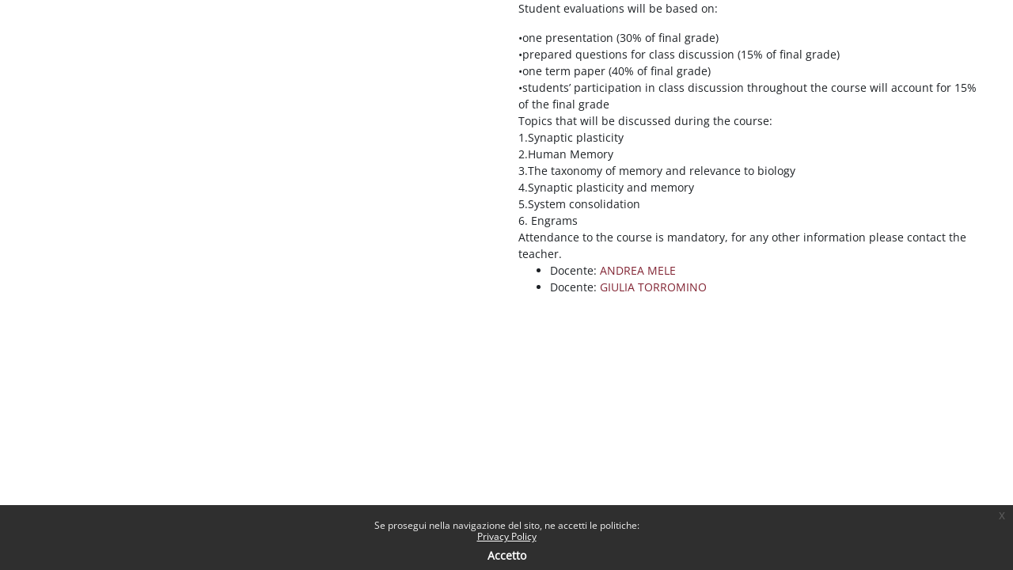

--- FILE ---
content_type: text/html; charset=utf-8
request_url: https://elearning.uniroma1.it/theme/continuum/infocourse.php?course=11550&popup=1
body_size: 5720
content:
<!DOCTYPE html>

<html  dir="ltr" lang="it" xml:lang="it">
<head>
    <title>Corso: Neurobiology of memory | Moodle Sapienza</title>
        <link rel="icon" type="image/png" sizes="144x144" href="https://elearning.uniroma1.it/pluginfile.php/1/theme_continuum/allfavicon/1639385753/android-icon-144x144.png">
    <link rel="icon" type="image/png" sizes="192x192" href="https://elearning.uniroma1.it/pluginfile.php/1/theme_continuum/allfavicon/1639385753/android-icon-192x192.png">
    <link rel="icon" type="image/png" sizes="36x36" href="https://elearning.uniroma1.it/pluginfile.php/1/theme_continuum/allfavicon/1639385753/android-icon-36x36.png">
    <link rel="icon" type="image/png" sizes="48x48" href="https://elearning.uniroma1.it/pluginfile.php/1/theme_continuum/allfavicon/1639385753/android-icon-48x48.png">
    <link rel="icon" type="image/png" sizes="72x72" href="https://elearning.uniroma1.it/pluginfile.php/1/theme_continuum/allfavicon/1639385753/android-icon-72x72.png">
    <link rel="icon" type="image/png" sizes="96x96" href="https://elearning.uniroma1.it/pluginfile.php/1/theme_continuum/allfavicon/1639385753/android-icon-96x96.png">
    <link rel="apple-touch-icon"  href="https://elearning.uniroma1.it/pluginfile.php/1/theme_continuum/allfavicon/1639385754/apple-icon-114x114.png">
    <link rel="apple-touch-icon"  href="https://elearning.uniroma1.it/pluginfile.php/1/theme_continuum/allfavicon/1639385754/apple-icon-120x120.png">
    <link rel="apple-touch-icon"  href="https://elearning.uniroma1.it/pluginfile.php/1/theme_continuum/allfavicon/1639385754/apple-icon-144x144.png">
    <link rel="apple-touch-icon"  href="https://elearning.uniroma1.it/pluginfile.php/1/theme_continuum/allfavicon/1639385754/apple-icon-152x152.png">
    <link rel="apple-touch-icon"  href="https://elearning.uniroma1.it/pluginfile.php/1/theme_continuum/allfavicon/1639385754/apple-icon-180x180.png">
    <link rel="apple-touch-icon"  href="https://elearning.uniroma1.it/pluginfile.php/1/theme_continuum/allfavicon/1639385754/apple-icon-57x57.png">
    <link rel="apple-touch-icon"  href="https://elearning.uniroma1.it/pluginfile.php/1/theme_continuum/allfavicon/1639385754/apple-icon-60x60.png">
    <link rel="apple-touch-icon"  href="https://elearning.uniroma1.it/pluginfile.php/1/theme_continuum/allfavicon/1639385754/apple-icon-72x72.png">
    <link rel="apple-touch-icon"  href="https://elearning.uniroma1.it/pluginfile.php/1/theme_continuum/allfavicon/1639385754/apple-icon-76x76.png">
    <link rel="apple-touch-icon"  href="https://elearning.uniroma1.it/pluginfile.php/1/theme_continuum/allfavicon/1639385754/apple-icon-precomposed.png">
    <link rel="apple-touch-icon"  href="https://elearning.uniroma1.it/pluginfile.php/1/theme_continuum/allfavicon/1639385754/apple-icon.png">
    <link rel="shortcut icon" href="https://elearning.uniroma1.it/pluginfile.php/1/theme_continuum/allfavicon/1639385754/favicon.ico" />
    <meta name="msapplication-TileImage" content="https://elearning.uniroma1.it/pluginfile.php/1/theme_continuum/allfavicon/1639385754/ms-icon-144x144.png">
    <meta name="msapplication-TileImage" content="https://elearning.uniroma1.it/pluginfile.php/1/theme_continuum/allfavicon/1639385754/ms-icon-150x150.png">
    <meta name="msapplication-TileImage" content="https://elearning.uniroma1.it/pluginfile.php/1/theme_continuum/allfavicon/1639385754/ms-icon-310x310.png">
    <meta name="msapplication-TileImage" content="https://elearning.uniroma1.it/pluginfile.php/1/theme_continuum/allfavicon/1639385754/ms-icon-70x70.png">
    <meta name="msapplication-TileColor" content="#ffffff">
    <meta name="theme-color" content="#ffffff">
    <link rel="preconnect" href="https://fonts.gstatic.com">
     <style>
     </style>

    <meta http-equiv="Content-Type" content="text/html; charset=utf-8" />
<meta name="keywords" content="Corso: Neurobiology of memory | Moodle Sapienza" />
<link rel="stylesheet" type="text/css" href="https://elearning.uniroma1.it/theme/yui_combo.php?rollup/3.18.1/yui-moodlesimple-min.css" /><script id="firstthemesheet" type="text/css">/** Required in order to fix style inclusion problems in IE with YUI **/</script><link rel="stylesheet" type="text/css" href="https://elearning.uniroma1.it/theme/styles.php/continuum/1768317461_1768185627/all" />
<script>
//<![CDATA[
var M = {}; M.yui = {};
M.pageloadstarttime = new Date();
M.cfg = {"wwwroot":"https:\/\/elearning.uniroma1.it","apibase":"https:\/\/elearning.uniroma1.it\/r.php\/api","homeurl":{},"sesskey":"gNAFiSubw8","sessiontimeout":"7200","sessiontimeoutwarning":1200,"themerev":"1768317461","slasharguments":1,"theme":"continuum","iconsystemmodule":"core\/icon_system_fontawesome","jsrev":"1768185177","admin":"admin","svgicons":true,"usertimezone":"Europa\/Roma","language":"it","courseId":1,"courseContextId":2,"contextid":887288,"contextInstanceId":11550,"langrev":1768792035,"templaterev":"1768185177","siteId":1,"userId":0};var yui1ConfigFn = function(me) {if(/-skin|reset|fonts|grids|base/.test(me.name)){me.type='css';me.path=me.path.replace(/\.js/,'.css');me.path=me.path.replace(/\/yui2-skin/,'/assets/skins/sam/yui2-skin')}};
var yui2ConfigFn = function(me) {var parts=me.name.replace(/^moodle-/,'').split('-'),component=parts.shift(),module=parts[0],min='-min';if(/-(skin|core)$/.test(me.name)){parts.pop();me.type='css';min=''}
if(module){var filename=parts.join('-');me.path=component+'/'+module+'/'+filename+min+'.'+me.type}else{me.path=component+'/'+component+'.'+me.type}};
YUI_config = {"debug":false,"base":"https:\/\/elearning.uniroma1.it\/lib\/yuilib\/3.18.1\/","comboBase":"https:\/\/elearning.uniroma1.it\/theme\/yui_combo.php?","combine":true,"filter":null,"insertBefore":"firstthemesheet","groups":{"yui2":{"base":"https:\/\/elearning.uniroma1.it\/lib\/yuilib\/2in3\/2.9.0\/build\/","comboBase":"https:\/\/elearning.uniroma1.it\/theme\/yui_combo.php?","combine":true,"ext":false,"root":"2in3\/2.9.0\/build\/","patterns":{"yui2-":{"group":"yui2","configFn":yui1ConfigFn}}},"moodle":{"name":"moodle","base":"https:\/\/elearning.uniroma1.it\/theme\/yui_combo.php?m\/1768185177\/","combine":true,"comboBase":"https:\/\/elearning.uniroma1.it\/theme\/yui_combo.php?","ext":false,"root":"m\/1768185177\/","patterns":{"moodle-":{"group":"moodle","configFn":yui2ConfigFn}},"filter":null,"modules":{"moodle-core-chooserdialogue":{"requires":["base","panel","moodle-core-notification"]},"moodle-core-actionmenu":{"requires":["base","event","node-event-simulate"]},"moodle-core-maintenancemodetimer":{"requires":["base","node"]},"moodle-core-dragdrop":{"requires":["base","node","io","dom","dd","event-key","event-focus","moodle-core-notification"]},"moodle-core-lockscroll":{"requires":["plugin","base-build"]},"moodle-core-event":{"requires":["event-custom"]},"moodle-core-handlebars":{"condition":{"trigger":"handlebars","when":"after"}},"moodle-core-blocks":{"requires":["base","node","io","dom","dd","dd-scroll","moodle-core-dragdrop","moodle-core-notification"]},"moodle-core-notification":{"requires":["moodle-core-notification-dialogue","moodle-core-notification-alert","moodle-core-notification-confirm","moodle-core-notification-exception","moodle-core-notification-ajaxexception"]},"moodle-core-notification-dialogue":{"requires":["base","node","panel","escape","event-key","dd-plugin","moodle-core-widget-focusafterclose","moodle-core-lockscroll"]},"moodle-core-notification-alert":{"requires":["moodle-core-notification-dialogue"]},"moodle-core-notification-confirm":{"requires":["moodle-core-notification-dialogue"]},"moodle-core-notification-exception":{"requires":["moodle-core-notification-dialogue"]},"moodle-core-notification-ajaxexception":{"requires":["moodle-core-notification-dialogue"]},"moodle-core_availability-form":{"requires":["base","node","event","event-delegate","panel","moodle-core-notification-dialogue","json"]},"moodle-course-util":{"requires":["node"],"use":["moodle-course-util-base"],"submodules":{"moodle-course-util-base":{},"moodle-course-util-section":{"requires":["node","moodle-course-util-base"]},"moodle-course-util-cm":{"requires":["node","moodle-course-util-base"]}}},"moodle-course-management":{"requires":["base","node","io-base","moodle-core-notification-exception","json-parse","dd-constrain","dd-proxy","dd-drop","dd-delegate","node-event-delegate"]},"moodle-course-dragdrop":{"requires":["base","node","io","dom","dd","dd-scroll","moodle-core-dragdrop","moodle-core-notification","moodle-course-coursebase","moodle-course-util"]},"moodle-course-categoryexpander":{"requires":["node","event-key"]},"moodle-form-shortforms":{"requires":["node","base","selector-css3","moodle-core-event"]},"moodle-form-dateselector":{"requires":["base","node","overlay","calendar"]},"moodle-question-chooser":{"requires":["moodle-core-chooserdialogue"]},"moodle-question-searchform":{"requires":["base","node"]},"moodle-availability_completion-form":{"requires":["base","node","event","moodle-core_availability-form"]},"moodle-availability_date-form":{"requires":["base","node","event","io","moodle-core_availability-form"]},"moodle-availability_grade-form":{"requires":["base","node","event","moodle-core_availability-form"]},"moodle-availability_group-form":{"requires":["base","node","event","moodle-core_availability-form"]},"moodle-availability_grouping-form":{"requires":["base","node","event","moodle-core_availability-form"]},"moodle-availability_profile-form":{"requires":["base","node","event","moodle-core_availability-form"]},"moodle-mod_assign-history":{"requires":["node","transition"]},"moodle-mod_attendance-groupfilter":{"requires":["base","node"]},"moodle-mod_quiz-util":{"requires":["node","moodle-core-actionmenu"],"use":["moodle-mod_quiz-util-base"],"submodules":{"moodle-mod_quiz-util-base":{},"moodle-mod_quiz-util-slot":{"requires":["node","moodle-mod_quiz-util-base"]},"moodle-mod_quiz-util-page":{"requires":["node","moodle-mod_quiz-util-base"]}}},"moodle-mod_quiz-questionchooser":{"requires":["moodle-core-chooserdialogue","moodle-mod_quiz-util","querystring-parse"]},"moodle-mod_quiz-autosave":{"requires":["base","node","event","event-valuechange","node-event-delegate","io-form","datatype-date-format"]},"moodle-mod_quiz-modform":{"requires":["base","node","event"]},"moodle-mod_quiz-dragdrop":{"requires":["base","node","io","dom","dd","dd-scroll","moodle-core-dragdrop","moodle-core-notification","moodle-mod_quiz-quizbase","moodle-mod_quiz-util-base","moodle-mod_quiz-util-page","moodle-mod_quiz-util-slot","moodle-course-util"]},"moodle-mod_quiz-toolboxes":{"requires":["base","node","event","event-key","io","moodle-mod_quiz-quizbase","moodle-mod_quiz-util-slot","moodle-core-notification-ajaxexception"]},"moodle-mod_quiz-quizbase":{"requires":["base","node"]},"moodle-message_airnotifier-toolboxes":{"requires":["base","node","io"]},"moodle-editor_atto-rangy":{"requires":[]},"moodle-editor_atto-editor":{"requires":["node","transition","io","overlay","escape","event","event-simulate","event-custom","node-event-html5","node-event-simulate","yui-throttle","moodle-core-notification-dialogue","moodle-editor_atto-rangy","handlebars","timers","querystring-stringify"]},"moodle-editor_atto-plugin":{"requires":["node","base","escape","event","event-outside","handlebars","event-custom","timers","moodle-editor_atto-menu"]},"moodle-editor_atto-menu":{"requires":["moodle-core-notification-dialogue","node","event","event-custom"]},"moodle-report_eventlist-eventfilter":{"requires":["base","event","node","node-event-delegate","datatable","autocomplete","autocomplete-filters"]},"moodle-report_loglive-fetchlogs":{"requires":["base","event","node","io","node-event-delegate"]},"moodle-gradereport_history-userselector":{"requires":["escape","event-delegate","event-key","handlebars","io-base","json-parse","moodle-core-notification-dialogue"]},"moodle-qbank_editquestion-chooser":{"requires":["moodle-core-chooserdialogue"]},"moodle-tool_lp-dragdrop-reorder":{"requires":["moodle-core-dragdrop"]},"moodle-assignfeedback_editpdf-editor":{"requires":["base","event","node","io","graphics","json","event-move","event-resize","transition","querystring-stringify-simple","moodle-core-notification-dialog","moodle-core-notification-alert","moodle-core-notification-warning","moodle-core-notification-exception","moodle-core-notification-ajaxexception"]},"moodle-atto_accessibilitychecker-button":{"requires":["color-base","moodle-editor_atto-plugin"]},"moodle-atto_accessibilityhelper-button":{"requires":["moodle-editor_atto-plugin"]},"moodle-atto_align-button":{"requires":["moodle-editor_atto-plugin"]},"moodle-atto_bold-button":{"requires":["moodle-editor_atto-plugin"]},"moodle-atto_charmap-button":{"requires":["moodle-editor_atto-plugin"]},"moodle-atto_clear-button":{"requires":["moodle-editor_atto-plugin"]},"moodle-atto_collapse-button":{"requires":["moodle-editor_atto-plugin"]},"moodle-atto_emojipicker-button":{"requires":["moodle-editor_atto-plugin"]},"moodle-atto_emoticon-button":{"requires":["moodle-editor_atto-plugin"]},"moodle-atto_equation-button":{"requires":["moodle-editor_atto-plugin","moodle-core-event","io","event-valuechange","tabview","array-extras"]},"moodle-atto_h5p-button":{"requires":["moodle-editor_atto-plugin"]},"moodle-atto_html-codemirror":{"requires":["moodle-atto_html-codemirror-skin"]},"moodle-atto_html-beautify":{},"moodle-atto_html-button":{"requires":["promise","moodle-editor_atto-plugin","moodle-atto_html-beautify","moodle-atto_html-codemirror","event-valuechange"]},"moodle-atto_image-button":{"requires":["moodle-editor_atto-plugin"]},"moodle-atto_indent-button":{"requires":["moodle-editor_atto-plugin"]},"moodle-atto_italic-button":{"requires":["moodle-editor_atto-plugin"]},"moodle-atto_link-button":{"requires":["moodle-editor_atto-plugin"]},"moodle-atto_managefiles-usedfiles":{"requires":["node","escape"]},"moodle-atto_managefiles-button":{"requires":["moodle-editor_atto-plugin"]},"moodle-atto_media-button":{"requires":["moodle-editor_atto-plugin","moodle-form-shortforms"]},"moodle-atto_noautolink-button":{"requires":["moodle-editor_atto-plugin"]},"moodle-atto_orderedlist-button":{"requires":["moodle-editor_atto-plugin"]},"moodle-atto_recordrtc-button":{"requires":["moodle-editor_atto-plugin","moodle-atto_recordrtc-recording"]},"moodle-atto_recordrtc-recording":{"requires":["moodle-atto_recordrtc-button"]},"moodle-atto_rtl-button":{"requires":["moodle-editor_atto-plugin"]},"moodle-atto_strike-button":{"requires":["moodle-editor_atto-plugin"]},"moodle-atto_subscript-button":{"requires":["moodle-editor_atto-plugin"]},"moodle-atto_superscript-button":{"requires":["moodle-editor_atto-plugin"]},"moodle-atto_table-button":{"requires":["moodle-editor_atto-plugin","moodle-editor_atto-menu","event","event-valuechange"]},"moodle-atto_title-button":{"requires":["moodle-editor_atto-plugin"]},"moodle-atto_underline-button":{"requires":["moodle-editor_atto-plugin"]},"moodle-atto_undo-button":{"requires":["moodle-editor_atto-plugin"]},"moodle-atto_unorderedlist-button":{"requires":["moodle-editor_atto-plugin"]}}},"gallery":{"name":"gallery","base":"https:\/\/elearning.uniroma1.it\/lib\/yuilib\/gallery\/","combine":true,"comboBase":"https:\/\/elearning.uniroma1.it\/theme\/yui_combo.php?","ext":false,"root":"gallery\/1768185177\/","patterns":{"gallery-":{"group":"gallery"}}}},"modules":{"core_filepicker":{"name":"core_filepicker","fullpath":"https:\/\/elearning.uniroma1.it\/lib\/javascript.php\/1768185177\/repository\/filepicker.js","requires":["base","node","node-event-simulate","json","async-queue","io-base","io-upload-iframe","io-form","yui2-treeview","panel","cookie","datatable","datatable-sort","resize-plugin","dd-plugin","escape","moodle-core_filepicker","moodle-core-notification-dialogue"]},"core_comment":{"name":"core_comment","fullpath":"https:\/\/elearning.uniroma1.it\/lib\/javascript.php\/1768185177\/comment\/comment.js","requires":["base","io-base","node","json","yui2-animation","overlay","escape"]}},"logInclude":[],"logExclude":[],"logLevel":null};
M.yui.loader = {modules: {}};

//]]>
</script>
<meta name="robots" content="index,follow"/>

 <style>
.eupopup-container a {
    color: #FFF !important;
}
footer a {
    color: #FFF !important;
}
.policy_buttons .btn-primary, .policy_buttons .btn-primary:hover, .policy_buttons input[type="submit"]:hover{
    color: #FFF !important;
}

#istruzioni_login_homepage{display:none;}
body.notloggedin div#istruzioni_login_homepage{display:block;}

a.blue_link{color: rgb(125, 159, 211)!important;}

</style>
    <meta name="viewport" content="width=device-width, initial-scale=1.0">
</head>

<body  id="page-theme-continuum-infocourse" class="format-site  path-theme path-theme-continuum chrome dir-ltr lang-it yui-skin-sam yui3-skin-sam elearning-uniroma1-it pagelayout-embedded course-1 context-887288 notloggedin theme  continuum advancedcontinuum continuum_guest  rootcategry themeskin-m40 role_no guest  ontopslide ">
<div class="toast-wrapper mx-auto py-0 fixed-top" role="status" aria-live="polite"></div>

<div>
    <a class="sr-only sr-only-focusable" href="#maincontent">Vai al contenuto principale</a>
</div><script src="https://elearning.uniroma1.it/lib/javascript.php/1768185177/lib/polyfills/polyfill.js"></script>
<script src="https://elearning.uniroma1.it/theme/yui_combo.php?rollup/3.18.1/yui-moodlesimple-min.js"></script><script src="https://elearning.uniroma1.it/lib/javascript.php/1768185177/lib/javascript-static.js"></script>
<script>
//<![CDATA[
document.body.className += ' jsenabled';
//]]>
</script>

<div class="eupopup eupopup-container eupopup-container-block eupopup-container-bottom eupopup-block eupopup-style-compact" role="dialog" aria-label="Politiche">
    </div>
    <div class="eupopup-markup d-none">
        <div class="eupopup-head"></div>
        <div class="eupopup-body">
            Se prosegui nella navigazione del sito, ne accetti le politiche:
            <ul>
                    <li>
                        <a href="https://elearning.uniroma1.it/admin/tool/policy/view.php?versionid=4&amp;returnurl=https%3A%2F%2Felearning.uniroma1.it%2Ftheme%2Fcontinuum%2Finfocourse.php%3Fcourse%3D11550%26user%3D0" data-action="view-guest" data-versionid="4" data-behalfid="1">
                            Privacy Policy
                        </a>
                    </li>
            </ul>
        </div>
        <div class="eupopup-buttons">
            <a href="#" class="eupopup-button eupopup-button_1">Accetto</a>
        </div>
        <div class="clearfix"></div>
        <a href="#" class="eupopup-closebutton">x</a>
    </div>
<div id="page">
    <div id="page-content" class="d-block">
        <div role="main"><span id="maincontent"></span><div class="container-fluid"><div class="row px-3"><div id="mtimageinfo" class="col-md-6 card p-0"><div class=""><aside id="block-region-side-inpage" class="block-region" data-blockregion="side-inpage" data-droptarget="1" aria-labelledby="side-inpage-block-region-heading"><h2 class="sr-only" id="side-inpage-block-region-heading">Blocchi</h2></aside></div></div><div class="col-md-6"><div class="card card-body p-0"><div class="text_to_html"><p>Student evaluations will be based on:</p><div>•one presentation (30% of final grade)</div><div>•prepared questions for class discussion (15% of final grade)</div><div>•one term paper (40% of final grade)</div><div>•students’ participation in class discussion throughout the course will account for 15% of the final grade</div><div></div><div><div>Topics that will be discussed during the course:</div><div>1.Synaptic plasticity</div><div>2.Human Memory</div><div>3.The taxonomy of memory and relevance to biology</div><div>4.Synaptic plasticity and memory</div><div>5.System consolidation</div><div>6. Engrams</div><div></div><div></div><div>Attendance to the course is mandatory, for any other information please contact the teacher.</div></div></div><ul class="teachers"><li>Docente: <a href="https://elearning.uniroma1.it/user/view.php?id=98574&amp;course=1">ANDREA MELE</a></li><li>Docente: <a href="https://elearning.uniroma1.it/user/view.php?id=453663&amp;course=1">GIULIA TORROMINO</a></li></ul></div></div></div></div></div>
    </div>
</div>
<script>
//<![CDATA[
var require = {
    baseUrl : 'https://elearning.uniroma1.it/lib/requirejs.php/1768185177/',
    // We only support AMD modules with an explicit define() statement.
    enforceDefine: true,
    skipDataMain: true,
    waitSeconds : 0,

    paths: {
        jquery: 'https://elearning.uniroma1.it/lib/javascript.php/1768185177/lib/jquery/jquery-3.7.1.min',
        jqueryui: 'https://elearning.uniroma1.it/lib/javascript.php/1768185177/lib/jquery/ui-1.13.2/jquery-ui.min',
        jqueryprivate: 'https://elearning.uniroma1.it/lib/javascript.php/1768185177/lib/requirejs/jquery-private'
    },

    // Custom jquery config map.
    map: {
      // '*' means all modules will get 'jqueryprivate'
      // for their 'jquery' dependency.
      '*': { jquery: 'jqueryprivate' },

      // 'jquery-private' wants the real jQuery module
      // though. If this line was not here, there would
      // be an unresolvable cyclic dependency.
      jqueryprivate: { jquery: 'jquery' }
    }
};

//]]>
</script>
<script src="https://elearning.uniroma1.it/lib/javascript.php/1768185177/lib/requirejs/require.min.js"></script>
<script>
//<![CDATA[
M.util.js_pending("core/first");
require(['core/first'], function() {
require(['core/prefetch'])
;
M.util.js_pending('filter_mathjaxloader/loader'); require(['filter_mathjaxloader/loader'], function(amd) {amd.configure({"mathjaxconfig":"MathJax.Hub.Config({\r\n    config: [\"Accessible.js\", \"Safe.js\"],\r\n    errorSettings: { message: [\"!\"] },\r\n    skipStartupTypeset: true,\r\n    messageStyle: \"none\"\r\n});\r\n","lang":"it"}); M.util.js_complete('filter_mathjaxloader/loader');});;
M.util.js_pending('filter_glossary/autolinker'); require(['filter_glossary/autolinker'], function(amd) {amd.init(); M.util.js_complete('filter_glossary/autolinker');});;
M.util.js_pending('theme_continuum/infobox'); require(['theme_continuum/infobox'], function(amd) {amd.init(); M.util.js_complete('theme_continuum/infobox');});;
M.util.js_pending('theme_continuum/gen'); require(['theme_continuum/gen'], function(amd) {amd.init(); M.util.js_complete('theme_continuum/gen');});;

        require(['jquery', 'tool_policy/jquery-eu-cookie-law-popup', 'tool_policy/policyactions'], function($, Popup, ActionsMod) {
            // Initialise the guest popup.
            $(document).ready(function() {
                // Initialize popup.
                $(document.body).addClass('eupopup');
                if ($(".eupopup").length > 0) {
                    $(document).euCookieLawPopup().init();
                }

                // Initialise the JS for the modal window which displays the policy versions.
                ActionsMod.init('[data-action="view-guest"]');
            });
        });
    ;

M.util.js_pending('theme_boost/loader');
require(['theme_boost/loader'], function() {
  M.util.js_complete('theme_boost/loader');
});
;
M.util.js_pending('core/notification'); require(['core/notification'], function(amd) {amd.init(887288, []); M.util.js_complete('core/notification');});;
M.util.js_pending('core/log'); require(['core/log'], function(amd) {amd.setConfig({"level":"warn"}); M.util.js_complete('core/log');});;
M.util.js_pending('core/page_global'); require(['core/page_global'], function(amd) {amd.init(); M.util.js_complete('core/page_global');});;
M.util.js_pending('core/utility'); require(['core/utility'], function(amd) {M.util.js_complete('core/utility');});;
M.util.js_pending('core/storage_validation'); require(['core/storage_validation'], function(amd) {amd.init(null); M.util.js_complete('core/storage_validation');});
    M.util.js_complete("core/first");
});
//]]>
</script>
<script src="https://cdn.jsdelivr.net/npm/mathjax@2.7.9/MathJax.js?delayStartupUntil=configured"></script>
<script>
//<![CDATA[
M.str = {"moodle":{"lastmodified":"Ultime modifiche","name":"Nome","error":"Errore","info":"Informazioni","yes":"S\u00ec","no":"No","cancel":"Annulla","confirm":"Conferma","areyousure":"Sei sicuro?","closebuttontitle":"Chiudi","unknownerror":"Errore sconosciuto","file":"File","url":"URL","collapseall":"Minimizza tutto","expandall":"Espandi tutto"},"repository":{"type":"Tipo","size":"Dimensione","invalidjson":"Stringa JSON non valida","nofilesattached":"Non sono presenti file allegati","filepicker":"File picker","logout":"Logout","nofilesavailable":"Non sono presenti file","norepositoriesavailable":"Spiacente, nessuno dei repostory disponibili pu\u00f2 restituire file nel formato richiesto.","fileexistsdialogheader":"Il file esiste gi\u00e0","fileexistsdialog_editor":"Un file con lo stesso nome \u00e8 gi\u00e0 stato allegato al testo che stai modificando.","fileexistsdialog_filemanager":"Un file con lo stesso nome \u00e8 gi\u00e0 stato allegato","renameto":"Rinomina in \"{$a}\"","referencesexist":"Sono presenti {$a} link a questo file","select":"Scegli"},"admin":{"confirmdeletecomments":"Sei sicuro di eliminare i commenti selezionanti?","confirmation":"Conferma"},"debug":{"debuginfo":"Informazioni di debug","line":"Linea","stacktrace":"Stack trace"},"langconfig":{"labelsep":":\u00a0"}};
//]]>
</script>
<script>
//<![CDATA[
(function() {M.util.help_popups.setup(Y);
 M.util.js_pending('random696ecdec66a242'); Y.on('domready', function() { M.util.js_complete("init");  M.util.js_complete('random696ecdec66a242'); });
})();
//]]>
</script>



</body></html>